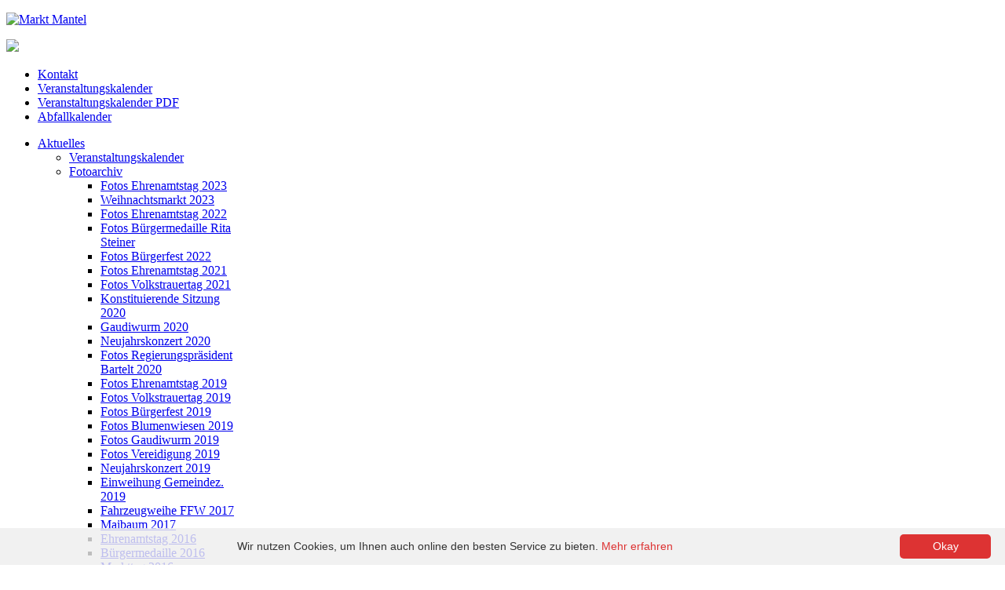

--- FILE ---
content_type: text/html; charset=utf-8
request_url: https://www.markt-mantel.com/index.php/aktuelles/fotoarchiv/fotos-ehrenamtstag-2021
body_size: 6317
content:
<!DOCTYPE HTML>
<html lang="de-de" dir="ltr">

<head>
<meta charset="utf-8" />
<meta http-equiv="X-UA-Compatible" content="IE=edge,chrome=1">
  <base href="https://www.markt-mantel.com/index.php/aktuelles/fotoarchiv/fotos-ehrenamtstag-2021" />
  <meta name="author" content="Hr. Fenzl" />
  <meta name="generator" content="Joomla! - Open Source Content Management" />
  <title>Fotos Ehrenamtstag 2021</title>
  <link href="https://www.markt-mantel.com/index.php/component/search/?Itemid=266&amp;format=opensearch" rel="search" title="Suchen Markt Mantel" type="application/opensearchdescription+xml" />
  <link href="/templates/yoo_nano/favicon.ico" rel="shortcut icon" type="image/vnd.microsoft.icon" />
  <link rel="stylesheet" href="/cache/widgetkit/widgetkit-1b19827d.css" type="text/css" />
  <script src="/media/system/js/mootools-core.js" type="text/javascript"></script>
  <script src="/media/system/js/core.js" type="text/javascript"></script>
  <script src="/media/system/js/caption.js" type="text/javascript"></script>
  <script src="/media/widgetkit/js/jquery.js" type="text/javascript"></script>
  <script src="/cache/widgetkit/widgetkit-cb4eacbe.js" type="text/javascript"></script>
  <script type="text/javascript">
window.addEvent('load', function() {
				new JCaption('img.caption');
			});
  </script>

<link rel="apple-touch-icon-precomposed" href="/templates/yoo_nano/apple_touch_icon.png" />
<link rel="stylesheet" href="/templates/yoo_nano/css/base.css" />
<link rel="stylesheet" href="/templates/yoo_nano/styles/header/css/layout.css" />
<link rel="stylesheet" href="/templates/yoo_nano/styles/header/css/menus.css" />
<style>body { min-width: 980px; }
.wrapper { width: 980px; }
#sidebar-b { width: 230px; }
#maininner { width: 750px; }
#maininner { float: right; }
#menu .dropdown { width: 250px; }
#menu .columns2 { width: 500px; }
#menu .columns3 { width: 750px; }
#menu .columns4 { width: 1000px; }</style>
<link rel="stylesheet" href="/templates/yoo_nano/styles/header/css/modules.css" />
<link rel="stylesheet" href="/templates/yoo_nano/styles/header/css/tools.css" />
<link rel="stylesheet" href="/templates/yoo_nano/styles/header/css/system.css" />
<link rel="stylesheet" href="/templates/yoo_nano/css/extensions.css" />
<link rel="stylesheet" href="/templates/yoo_nano/css/custom.css" />
<link rel="stylesheet" href="/templates/yoo_nano/styles/header/css/color1/orange.css" />
<link rel="stylesheet" href="/templates/yoo_nano/css/color2/blue.css" />
<link rel="stylesheet" href="/templates/yoo_nano/css/font2/arial.css" />
<link rel="stylesheet" href="/templates/yoo_nano/css/font3/arial.css" />
<link rel="stylesheet" href="/templates/yoo_nano/styles/header/css/style.css" />
<link rel="stylesheet" href="/templates/yoo_nano/css/print.css" />
<script src="/templates/yoo_nano/warp/js/warp.js"></script>
<script src="/templates/yoo_nano/warp/js/accordionmenu.js"></script>
<script src="/templates/yoo_nano/warp/js/dropdownmenu.js"></script>
<script src="/templates/yoo_nano/js/template.js"></script>
</head>

<body id="page" class="page sidebar-a-left sidebar-b-left isblog " data-config='{"twitter":0,"plusone":0,"facebook":0}'>

		
	<div class="wrapper grid-block">

		<header id="header">

			<div id="toolbar" class="grid-block">
            
            		
				<a id="logo" href="https://www.markt-mantel.com">
<p><img src="/images/mm/wappen-mantel.png" border="0" alt="Markt Mantel" title="Markt Mantel" /></p></a>
				
								<div class="float-left mantel-oben">
				<div class="module   deepest">

			
<p><img src="/images/mm/headergrafik_1.jpg" border="0" style="border: 0;" /></p>		
</div>					
				</div>
									
								<div class="float-right"><div class="module menu-style menu-oben oben-style menu-style menu-oben oben-style deepest">

			<ul class="menu "><li class="level1 item108"><a href="/index.php/kontakt" class="level1"><span>Kontakt</span></a></li><li class="level1 item109"><a href="/index.php/aktuelles/veranstaltungskalender" class="level1"><span>Veranstaltungskalender</span></a></li><li class="level1 item275"><a href="https://www.markt-mantel.com/images/mm/pdf/2025winter.pdf" onclick="window.open(this.href,'targetWindow','toolbar=no,location=no,status=no,menubar=no,scrollbars=yes,resizable=yes,');return false;" class="level1"><span>Veranstaltungskalender PDF</span></a></li><li class="level1 item110"><a href="/index.php/abfallkalender" class="level1"><span>Abfallkalender</span></a></li></ul>		
</div></div>
								
			</div>

			<div id="menubar" class="grid-block">
				
								<nav id="menu"><ul class="menu menu-dropdown"><li class="level1 item101 parent active"><a href="/" class="level1 parent active"><span>Aktuelles</span></a><div class="dropdown columns1"><div class="dropdown-bg"><div><div class="width100 column"><ul class="level2"><li class="level2 item131"><a href="/index.php/aktuelles/veranstaltungskalender" class="level2"><span>Veranstaltungskalender</span></a></li><li class="level2 item132 parent active"><a href="/index.php/aktuelles/fotoarchiv/fotos-ehrenamtstag-2023" class="level2 parent active"><span>Fotoarchiv</span></a><ul class="level3"><li class="level3 item274"><a href="/index.php/aktuelles/fotoarchiv/fotos-ehrenamtstag-2023" class="level3"><span>Fotos Ehrenamtstag 2023</span></a></li><li class="level3 item273"><a href="/index.php/aktuelles/fotoarchiv/weihnachtsmarkt-2023" class="level3"><span>Weihnachtsmarkt 2023</span></a></li><li class="level3 item270"><a href="/index.php/aktuelles/fotoarchiv/fotos-ehrenamtstag-2022" class="level3"><span>Fotos Ehrenamtstag 2022</span></a></li><li class="level3 item269"><a href="/index.php/aktuelles/fotoarchiv/fotos-buergermedaille-rita-steiner" class="level3"><span>Fotos Bürgermedaille Rita Steiner</span></a></li><li class="level3 item268"><a href="/index.php/aktuelles/fotoarchiv/fotos-buergerfest-2022" class="level3"><span>Fotos Bürgerfest 2022</span></a></li><li class="level3 item266 active current"><a href="/index.php/aktuelles/fotoarchiv/fotos-ehrenamtstag-2021" class="level3 active current"><span>Fotos Ehrenamtstag 2021</span></a></li><li class="level3 item267"><a href="/index.php/aktuelles/fotoarchiv/fotos-volkstrauertag-2021" class="level3"><span>Fotos Volkstrauertag 2021</span></a></li><li class="level3 item265"><a href="/index.php/aktuelles/fotoarchiv/konstituierende-sitzung-2020" class="level3"><span>Konstituierende Sitzung 2020</span></a></li><li class="level3 item264"><a href="/index.php/aktuelles/fotoarchiv/gaudiwurm-2020" class="level3"><span>Gaudiwurm 2020</span></a></li><li class="level3 item263"><a href="/index.php/aktuelles/fotoarchiv/neujahrskonzert-2020" class="level3"><span>Neujahrskonzert 2020</span></a></li><li class="level3 item262"><a href="/index.php/aktuelles/fotoarchiv/fotos-ehrenamtstag-2020" class="level3"><span>Fotos Regierungspräsident Bartelt 2020</span></a></li><li class="level3 item261"><a href="/index.php/aktuelles/fotoarchiv/fotos-ehrenamtstag-2019" class="level3"><span>Fotos Ehrenamtstag 2019</span></a></li><li class="level3 item260"><a href="/index.php/aktuelles/fotoarchiv/fotos-volkstrauertag-2019" class="level3"><span>Fotos Volkstrauertag 2019</span></a></li><li class="level3 item259"><a href="/index.php/aktuelles/fotoarchiv/fotos-buergerfest-2019" class="level3"><span>Fotos Bürgerfest 2019</span></a></li><li class="level3 item258"><a href="/index.php/aktuelles/fotoarchiv/fotos-blumenwiesen-2019" class="level3"><span>Fotos Blumenwiesen 2019</span></a></li><li class="level3 item255"><a href="/index.php/aktuelles/fotoarchiv/fotos-gaudiwurm-2019" class="level3"><span>Fotos Gaudiwurm 2019</span></a></li><li class="level3 item256"><a href="/index.php/aktuelles/fotoarchiv/fotos-vereidigung-2019" class="level3"><span>Fotos Vereidigung 2019</span></a></li><li class="level3 item254"><a href="/index.php/aktuelles/fotoarchiv/neujahrskonzert-2019" class="level3"><span>Neujahrskonzert 2019</span></a></li><li class="level3 item253"><a href="/index.php/aktuelles/fotoarchiv/einweihung-gemeindezentrum" class="level3"><span>Einweihung Gemeindez. 2019</span></a></li><li class="level3 item250"><a href="/index.php/aktuelles/fotoarchiv/fahrzeugweihe-ffw-2017" class="level3"><span>Fahrzeugweihe FFW 2017</span></a></li><li class="level3 item249"><a href="/index.php/aktuelles/fotoarchiv/maibaum-2017" class="level3"><span>Maibaum 2017</span></a></li><li class="level3 item248"><a href="/index.php/aktuelles/fotoarchiv/ehrenamtstag-2016" class="level3"><span>Ehrenamtstag 2016</span></a></li><li class="level3 item246"><a href="/index.php/aktuelles/fotoarchiv/buergermedaille-2016" class="level3"><span>Bürgermedaille 2016</span></a></li><li class="level3 item247"><a href="/index.php/aktuelles/fotoarchiv/markttag-2016" class="level3"><span>Markttag 2016</span></a></li><li class="level3 item244"><a href="/index.php/aktuelles/fotoarchiv/gaudiwurm-2017" class="level3"><span>Simultanradweg 2016</span></a></li><li class="level3 item243"><a href="/index.php/aktuelles/fotoarchiv/gaudiwurm-2016" class="level3"><span>Gaudiwurm 2016</span></a></li><li class="level3 item241"><a href="/index.php/aktuelles/fotoarchiv/ehrenamtstag-2015" class="level3"><span>Ehrenamtstag 2015</span></a></li><li class="level3 item242"><a href="/index.php/aktuelles/fotoarchiv/mdl-fueracker-2015" class="level3"><span>MdL Füracker 2015</span></a></li><li class="level3 item240"><a href="/index.php/aktuelles/fotoarchiv/buergerfest-2015" class="level3"><span>Bürgerfest 2015</span></a></li><li class="level3 item236"><a href="/index.php/aktuelles/fotoarchiv/ehrenamtstag-2014" class="level3"><span>Ehrenamtstag 2014</span></a></li><li class="level3 item233"><a href="/index.php/aktuelles/fotoarchiv/volkstrauertag-2014" class="level3"><span>Volkstrauertag 2014</span></a></li><li class="level3 item227"><a href="/index.php/aktuelles/fotoarchiv/buergerfest-2014" class="level3"><span>Bürgerfest 2014</span></a></li><li class="level3 item226"><a href="/index.php/aktuelles/fotoarchiv/mittelalterliches-treiben-2014" class="level3"><span>Mittelalterliches Treiben 2014</span></a></li><li class="level3 item225"><a href="/index.php/aktuelles/fotoarchiv/fotos-100-jahre-mgv-2014" class="level3"><span>100 Jahre MGV 2014</span></a></li><li class="level3 item224"><a href="/index.php/aktuelles/fotoarchiv/marktrat-2014" class="level3"><span>Marktrat 2014</span></a></li><li class="level3 item223"><a href="/index.php/aktuelles/fotoarchiv/gaudiwurm-2014" class="level3"><span>Gaudiwurm 2014</span></a></li><li class="level3 item222"><a href="/index.php/aktuelles/fotoarchiv/buergerfest-2013" class="level3"><span>Bürgerfest 2013</span></a></li><li class="level3 item219"><a href="/index.php/aktuelles/fotoarchiv/feuerwehranbau-2013" class="level3"><span>Feuerwehranbau 2013</span></a></li><li class="level3 item220"><a href="/index.php/aktuelles/fotoarchiv/kindergartenumbau-2013" class="level3"><span>Kindergartenumbau 2013</span></a></li><li class="level3 item217"><a href="/index.php/aktuelles/fotoarchiv/gaudiwurm-2013" class="level3"><span>Gaudiwurm 2013</span></a></li><li class="level3 item213"><a href="/index.php/aktuelles/fotoarchiv/schulpartnerschaft-2012" class="level3"><span>Schulpartnerschaft 2012</span></a></li><li class="level3 item212"><a href="/index.php/aktuelles/fotoarchiv/volkstrauertag-2012" class="level3"><span>Volkstrauertag 2012</span></a></li><li class="level3 item209"><a href="/index.php/aktuelles/fotoarchiv/buergerfest-2012" class="level3"><span>Bürgerfest 2012</span></a></li><li class="level3 item211"><a href="/index.php/aktuelles/fotoarchiv/markttag-2012" class="level3"><span>Markttag 2012</span></a></li><li class="level3 item210"><a href="/index.php/aktuelles/fotoarchiv/maibaum-2012" class="level3"><span>Maibaum 2012</span></a></li></ul></li></ul></div></div></div></div></li><li class="level1 item102 parent"><span class="separator level1 parent"><span>Rathaus</span></span>
<div class="dropdown columns1"><div class="dropdown-bg"><div><div class="width100 column"><ul class="level2"><li class="level2 item203 parent"><a href="/index.php/rathaus/3buergermeister" class="level2 parent"><span>Bürgermeister</span></a><ul class="level3"><li class="level3 item204"><a href="/index.php/rathaus/3buergermeister/1-buergermeister" class="level3"><span>1. Bürgermeister</span></a></li><li class="level3 item205"><a href="/index.php/rathaus/3buergermeister/2-buergermeister" class="level3"><span>2. Bürgermeister</span></a></li><li class="level3 item206"><a href="/index.php/rathaus/3buergermeister/3-buergermeister" class="level3"><span>3. Bürgermeister</span></a></li></ul></li><li class="level2 item137 parent"><a href="/index.php/rathaus/marktgemeinderat/marktraete" class="level2 parent"><span>Marktgemeinderat</span></a><ul class="level3"><li class="level3 item138"><a href="/index.php/rathaus/marktgemeinderat/marktraete" class="level3"><span>Markträte</span></a></li><li class="level3 item147"><a href="/index.php/rathaus/marktgemeinderat/fraktionen" class="level3"><span>Fraktionen</span></a></li><li class="level3 item149"><a href="/index.php/rathaus/marktgemeinderat/ausschuesse" class="level3"><span>Ausschüsse</span></a></li><li class="level3 item146"><a href="/index.php/rathaus/marktgemeinderat/sitzungstermine" class="level3"><span>Sitzungstermine</span></a></li></ul></li><li class="level2 item105"><a href="/index.php/rathaus/marktrecht-und-satzungen" class="level2"><span>Marktrecht und Satzungen</span></a></li><li class="level2 item200"><a href="/index.php/rathaus/gebuehren-und-steuern" class="level2"><span>Gebühren und Steuern</span></a></li><li class="level2 item199"><a href="/index.php/rathaus/zahlen-und-statistiken" class="level2"><span>Statistiken</span></a></li><li class="level2 item245"><a href="/index.php/rathaus/formulare" class="level2"><span>Formulare</span></a></li><li class="level2 item202"><a href="/index.php/rathaus/marktverwaltung" class="level2"><span>Marktverwaltung</span></a></li><li class="level2 item106"><a href="/index.php/rathaus/was-erledige-ich-wo" class="level2"><span>Was erledige ich wo?</span></a></li><li class="level2 item107"><a href="/index.php/rathaus/zweckverband-wasserversorgung" class="level2"><span>Zweckverband Wasserversorgung</span></a></li><li class="level2 item271"><a href="https://www.buergerservice-portal.de/bayern/mantel" onclick="window.open(this.href,'targetWindow','toolbar=no,location=no,status=no,menubar=no,scrollbars=yes,resizable=yes,');return false;" class="level2"><span>Digitales Rathaus</span></a></li><li class="level2 item124"><a href="/index.php/rathaus/internet-links" class="level2"><span>Internet-Links</span></a></li></ul></div></div></div></div></li><li class="level1 item167 parent"><span class="separator level1 parent"><span>Wohnen, Bauen und Gewerbe</span></span>
<div class="dropdown columns1"><div class="dropdown-bg"><div><div class="width100 column"><ul class="level2"><li class="level2 item168 parent"><a href="/index.php/wohnen-bauen-und-gewerbe/aerzte-und-firmenverzeichnis" class="level2 parent"><span>Ärzte und Firmenverzeichnis</span></a><ul class="level3"><li class="level3 item239"><a href="/index.php/wohnen-bauen-und-gewerbe/aerzte-und-firmenverzeichnis/gewerbemeldung" class="level3"><span>Gewerbemeldung</span></a></li></ul></li><li class="level2 item169"><a href="/index.php/wohnen-bauen-und-gewerbe/baugebiete" class="level2"><span>Baugebiete</span></a></li><li class="level2 item170"><a href="/index.php/wohnen-bauen-und-gewerbe/gewerbeflaechen" class="level2"><span>Gewerbeflächen</span></a></li><li class="level2 item171"><a href="/index.php/wohnen-bauen-und-gewerbe/ortsplan" class="level2"><span>Ortsplan</span></a></li><li class="level2 item172"><a href="/index.php/wohnen-bauen-und-gewerbe/spielplaetze" class="level2"><span>Spielplätze</span></a></li></ul></div></div></div></div></li><li class="level1 item173 parent"><span class="separator level1 parent"><span>Öffentliche Einrichtungen</span></span>
<div class="dropdown columns1"><div class="dropdown-bg"><div><div class="width100 column"><ul class="level2"><li class="level2 item174 parent"><a href="/index.php/oeffentliche-einrichtungen/kirchen/kath-pfarrkirche" class="level2 parent"><span>Kirchen</span></a><ul class="level3"><li class="level3 item175"><a href="/index.php/oeffentliche-einrichtungen/kirchen/kath-pfarrkirche" class="level3"><span>kath. Pfarrkirche</span></a></li><li class="level3 item176"><a href="/index.php/oeffentliche-einrichtungen/kirchen/evang-pfarrkirche" class="level3"><span>evang. Pfarrkirche</span></a></li><li class="level3 item177"><a href="/index.php/oeffentliche-einrichtungen/kirchen/st-moritzkirche" class="level3"><span>St. Moritzkirche</span></a></li></ul></li><li class="level2 item238"><a href="/index.php/oeffentliche-einrichtungen/friedhof" class="level2"><span>Friedhof</span></a></li><li class="level2 item178"><a href="/index.php/oeffentliche-einrichtungen/kindergarten-st-elisabeth" class="level2"><span>Kinderhaus St. Elisabeth</span></a></li><li class="level2 item179"><a href="/index.php/oeffentliche-einrichtungen/schule-mantel" class="level2"><span>Schule Mantel</span></a></li><li class="level2 item180"><a href="/index.php/oeffentliche-einrichtungen/marktbibliothek" class="level2"><span>Marktbibliothek</span></a></li><li class="level2 item181"><a href="/index.php/oeffentliche-einrichtungen/marktarchiv" class="level2"><span>Marktarchiv</span></a></li><li class="level2 item182"><a href="/index.php/oeffentliche-einrichtungen/mehrzweckhalle" class="level2"><span>Mehrzweckhalle</span></a></li></ul></div></div></div></div></li><li class="level1 item183 parent"><span class="separator level1 parent"><span>Ortsleben</span></span>
<div class="dropdown columns1"><div class="dropdown-bg"><div><div class="width100 column"><ul class="level2"><li class="level2 item184"><a href="/index.php/ortsleben/vereine-und-verbaende" class="level2"><span>Vereine und Verbände</span></a></li><li class="level2 item257"><a href="/index.php/ortsleben/beauftragte" class="level2"><span>Beauftragte des Marktes</span></a></li><li class="level2 item185"><a href="/index.php/ortsleben/gaststaetten" class="level2"><span>Gaststätten</span></a></li><li class="level2 item186 parent"><a href="/index.php/ortsleben/geschichte/geschichtlicher-abriss" class="level2 parent"><span>Geschichte</span></a><ul class="level3"><li class="level3 item188"><a href="/index.php/ortsleben/geschichte/geschichtlicher-abriss" class="level3"><span>Geschichtlicher Abriss</span></a></li><li class="level3 item189"><a href="/index.php/ortsleben/geschichte/wappen" class="level3"><span>Wappen</span></a></li><li class="level3 item234"><a href="/index.php/ortsleben/geschichte/ehrenbuerger" class="level3"><span>Ehrenbürger</span></a></li><li class="level3 item190"><a href="/index.php/ortsleben/geschichte/traeger-buergermedaille" class="level3"><span>Träger Bürgermedaille</span></a></li><li class="level3 item235"><a href="/index.php/ortsleben/geschichte/ehrenamtsurkunden" class="level3"><span>Ehrenamtsurkunden</span></a></li><li class="level3 item191"><a href="/index.php/ortsleben/geschichte/buergermeister-seit-1900" class="level3"><span>Bürgermeister seit 1900</span></a></li></ul></li><li class="level2 item187 parent"><a href="/index.php/ortsleben/tourismus-und-freizeit/sehenswerte-denkmaeler" class="level2 parent"><span>Tourismus und Freizeit</span></a><ul class="level3"><li class="level3 item192"><a href="/index.php/ortsleben/tourismus-und-freizeit/sehenswerte-denkmaeler" class="level3"><span>Sehenswerte Denkmäler</span></a></li><li class="level3 item193"><a href="/index.php/ortsleben/tourismus-und-freizeit/lehrwanderweg-beckenweiher" class="level3"><span>Lehrwanderweg Beckenweiher</span></a></li><li class="level3 item194"><a href="/index.php/ortsleben/tourismus-und-freizeit/radwanderweg-r4" class="level3"><span>Radwanderweg R4</span></a></li><li class="level3 item195"><a href="/index.php/ortsleben/tourismus-und-freizeit/walderlebnispfad" class="level3"><span>Walderlebnispfad</span></a></li><li class="level3 item196"><a href="/index.php/ortsleben/tourismus-und-freizeit/waldforum" class="level3"><span>Waldforum</span></a></li><li class="level3 item197"><a href="/index.php/ortsleben/tourismus-und-freizeit/wanderwege-owv" class="level3"><span>Wanderwege OWV</span></a></li></ul></li><li class="level2 item214"><a href="/index.php/ortsleben/marktblatt" class="level2"><span>Marktblatt</span></a></li><li class="level2 item272"><a href="/index.php/ortsleben/nachbarschaftshilfe" class="level2"><span>Nachbarschaftshilfe</span></a></li></ul></div></div></div></div></li></ul></nav>
				
								<div id="search">
<form id="searchbox-40" class="searchbox" action="/index.php/aktuelles/fotoarchiv/fotos-ehrenamtstag-2021" method="post" role="search">
	<input type="text" value="" name="searchword" placeholder="suchen..." />
	<button type="reset" value="Reset"></button>
	<input type="hidden" name="task"   value="search" />
	<input type="hidden" name="option" value="com_search" />
	<input type="hidden" name="Itemid" value="266" />	
</form>

<script src="/templates/yoo_nano/warp/js/search.js"></script>
<script>
jQuery(function($) {
	$('#searchbox-40 input[name=searchword]').search({'url': '/index.php/component/search/?tmpl=raw&amp;type=json&amp;ordering=&amp;searchphrase=all', 'param': 'searchword', 'msgResultsHeader': 'Suchergebnis', 'msgMoreResults': 'Weitere Ergebnisse', 'msgNoResults': 'Nichts gefunden'}).placeholder();
});
</script></div>
								
			</div>
		
					
		</header>

				
				
				<div id="main" class="grid-block">

			<div id="maininner" class="grid-box">

				
								<section id="breadcrumbs"><div class="breadcrumbs"><a href="/">Home</a><a href="/">Aktuelles</a><a href="/index.php/aktuelles/fotoarchiv/fotos-ehrenamtstag-2023">Fotoarchiv</a><strong>Fotos Ehrenamtstag 2021</strong></div></section>
				
								<section id="content" class="grid-block">
<div id="system-message-container">
</div>

<div id="system">

	
	<article class="item">

		
				<header>

										
								
			<h1 class="title">Fotos Ehrenamtstag 2021</h1>

			
		</header>
			
		
		<div class="content clearfix">

		
<p>Ehrenamtstag 2021</p>
<p>
<div class="wk-gallery wk-gallery-wall clearfix margin ">

		
			
					<a class="" href="/images/yootheme/widgetkit/gallery/2021_ehrenamtstag/ehrenamtstag-nov-2021-01.jpg" data-lightbox="group:104-696afad5508b1" title="ehrenamtstag-nov-2021-01" data-spotlight="on"><img src="/cache/widgetkit/gallery/104/ehrenamtstag-nov-2021-01-d54017e656.jpg" width="100" height="auto" alt="ehrenamtstag-nov-2021-01" /></a>
				
		
			
					<a class="" href="/images/yootheme/widgetkit/gallery/2021_ehrenamtstag/ehrenamtstag-nov-2021-02.jpg" data-lightbox="group:104-696afad5508b1" title="ehrenamtstag-nov-2021-02" data-spotlight="on"><img src="/cache/widgetkit/gallery/104/ehrenamtstag-nov-2021-02-25e3f4bcb1.jpg" width="100" height="auto" alt="ehrenamtstag-nov-2021-02" /></a>
				
		
			
					<a class="" href="/images/yootheme/widgetkit/gallery/2021_ehrenamtstag/ehrenamtstag-nov-2021-03.jpg" data-lightbox="group:104-696afad5508b1" title="ehrenamtstag-nov-2021-03" data-spotlight="on"><img src="/cache/widgetkit/gallery/104/ehrenamtstag-nov-2021-03-335c2546f3.jpg" width="100" height="auto" alt="ehrenamtstag-nov-2021-03" /></a>
				
		
			
					<a class="" href="/images/yootheme/widgetkit/gallery/2021_ehrenamtstag/ehrenamtstag-nov-2021-04.jpg" data-lightbox="group:104-696afad5508b1" title="ehrenamtstag-nov-2021-04" data-spotlight="on"><img src="/cache/widgetkit/gallery/104/ehrenamtstag-nov-2021-04-7cda289100.jpg" width="100" height="auto" alt="ehrenamtstag-nov-2021-04" /></a>
				
		
			
					<a class="" href="/images/yootheme/widgetkit/gallery/2021_ehrenamtstag/ehrenamtstag-nov-2021-05.jpg" data-lightbox="group:104-696afad5508b1" title="ehrenamtstag-nov-2021-05" data-spotlight="on"><img src="/cache/widgetkit/gallery/104/ehrenamtstag-nov-2021-05-94c2227eff.jpg" width="100" height="auto" alt="ehrenamtstag-nov-2021-05" /></a>
				
		
			
					<a class="" href="/images/yootheme/widgetkit/gallery/2021_ehrenamtstag/ehrenamtstag-nov-2021-06.jpg" data-lightbox="group:104-696afad5508b1" title="ehrenamtstag-nov-2021-06" data-spotlight="on"><img src="/cache/widgetkit/gallery/104/ehrenamtstag-nov-2021-06-df579c9b56.jpg" width="100" height="auto" alt="ehrenamtstag-nov-2021-06" /></a>
				
		
			
					<a class="" href="/images/yootheme/widgetkit/gallery/2021_ehrenamtstag/ehrenamtstag-nov-2021-10.jpg" data-lightbox="group:104-696afad5508b1" title="ehrenamtstag-nov-2021-10" data-spotlight="on"><img src="/cache/widgetkit/gallery/104/ehrenamtstag-nov-2021-10-cd8aef57d1.jpg" width="100" height="auto" alt="ehrenamtstag-nov-2021-10" /></a>
				
		
			
					<a class="" href="/images/yootheme/widgetkit/gallery/2021_ehrenamtstag/ehrenamtstag-nov-2021-11.jpg" data-lightbox="group:104-696afad5508b1" title="ehrenamtstag-nov-2021-11" data-spotlight="on"><img src="/cache/widgetkit/gallery/104/ehrenamtstag-nov-2021-11-8a61bcbbad.jpg" width="100" height="auto" alt="ehrenamtstag-nov-2021-11" /></a>
				
		
			
					<a class="" href="/images/yootheme/widgetkit/gallery/2021_ehrenamtstag/ehrenamtstag-nov-2021-12.jpg" data-lightbox="group:104-696afad5508b1" title="ehrenamtstag-nov-2021-12" data-spotlight="on"><img src="/cache/widgetkit/gallery/104/ehrenamtstag-nov-2021-12-34cafa0e51.jpg" width="100" height="auto" alt="ehrenamtstag-nov-2021-12" /></a>
				
		
			
					<a class="" href="/images/yootheme/widgetkit/gallery/2021_ehrenamtstag/ehrenamtstag-nov-2021-13.jpg" data-lightbox="group:104-696afad5508b1" title="ehrenamtstag-nov-2021-13" data-spotlight="on"><img src="/cache/widgetkit/gallery/104/ehrenamtstag-nov-2021-13-3ee157abd2.jpg" width="100" height="auto" alt="ehrenamtstag-nov-2021-13" /></a>
				
		
			
					<a class="" href="/images/yootheme/widgetkit/gallery/2021_ehrenamtstag/ehrenamtstag-nov-2021-14.jpg" data-lightbox="group:104-696afad5508b1" title="ehrenamtstag-nov-2021-14" data-spotlight="on"><img src="/cache/widgetkit/gallery/104/ehrenamtstag-nov-2021-14-b57343f040.jpg" width="100" height="auto" alt="ehrenamtstag-nov-2021-14" /></a>
				
		
			
					<a class="" href="/images/yootheme/widgetkit/gallery/2021_ehrenamtstag/ehrenamtstag-nov-2021-15.jpg" data-lightbox="group:104-696afad5508b1" title="ehrenamtstag-nov-2021-15" data-spotlight="on"><img src="/cache/widgetkit/gallery/104/ehrenamtstag-nov-2021-15-8f6c5ed0a0.jpg" width="100" height="auto" alt="ehrenamtstag-nov-2021-15" /></a>
				
		
			
					<a class="" href="/images/yootheme/widgetkit/gallery/2021_ehrenamtstag/ehrenamtstag-nov-2021-16.jpg" data-lightbox="group:104-696afad5508b1" title="ehrenamtstag-nov-2021-16" data-spotlight="on"><img src="/cache/widgetkit/gallery/104/ehrenamtstag-nov-2021-16-3a1a391cbe.jpg" width="100" height="auto" alt="ehrenamtstag-nov-2021-16" /></a>
				
		
			
					<a class="" href="/images/yootheme/widgetkit/gallery/2021_ehrenamtstag/ehrenamtstag-nov-2021-17.jpg" data-lightbox="group:104-696afad5508b1" title="ehrenamtstag-nov-2021-17" data-spotlight="on"><img src="/cache/widgetkit/gallery/104/ehrenamtstag-nov-2021-17-d0e8090212.jpg" width="100" height="auto" alt="ehrenamtstag-nov-2021-17" /></a>
				
		
			
					<a class="" href="/images/yootheme/widgetkit/gallery/2021_ehrenamtstag/ehrenamtstag-nov-2021-18.jpg" data-lightbox="group:104-696afad5508b1" title="ehrenamtstag-nov-2021-18" data-spotlight="on"><img src="/cache/widgetkit/gallery/104/ehrenamtstag-nov-2021-18-fb699e4a14.jpg" width="100" height="auto" alt="ehrenamtstag-nov-2021-18" /></a>
				
		
			
					<a class="" href="/images/yootheme/widgetkit/gallery/2021_ehrenamtstag/ehrenamtstag-nov-2021-19.jpg" data-lightbox="group:104-696afad5508b1" title="ehrenamtstag-nov-2021-19" data-spotlight="on"><img src="/cache/widgetkit/gallery/104/ehrenamtstag-nov-2021-19-52ed3d9275.jpg" width="100" height="auto" alt="ehrenamtstag-nov-2021-19" /></a>
				
		
			
					<a class="" href="/images/yootheme/widgetkit/gallery/2021_ehrenamtstag/ehrenamtstag-nov-2021-20.jpg" data-lightbox="group:104-696afad5508b1" title="ehrenamtstag-nov-2021-20" data-spotlight="on"><img src="/cache/widgetkit/gallery/104/ehrenamtstag-nov-2021-20-9b46145e20.jpg" width="100" height="auto" alt="ehrenamtstag-nov-2021-20" /></a>
				
		
			
					<a class="" href="/images/yootheme/widgetkit/gallery/2021_ehrenamtstag/ehrenamtstag-nov-2021-21.jpg" data-lightbox="group:104-696afad5508b1" title="ehrenamtstag-nov-2021-21" data-spotlight="on"><img src="/cache/widgetkit/gallery/104/ehrenamtstag-nov-2021-21-df92d341c1.jpg" width="100" height="auto" alt="ehrenamtstag-nov-2021-21" /></a>
				
		
			
					<a class="" href="/images/yootheme/widgetkit/gallery/2021_ehrenamtstag/ehrenamtstag-nov-2021-22.jpg" data-lightbox="group:104-696afad5508b1" title="ehrenamtstag-nov-2021-22" data-spotlight="on"><img src="/cache/widgetkit/gallery/104/ehrenamtstag-nov-2021-22-cba66f4b81.jpg" width="100" height="auto" alt="ehrenamtstag-nov-2021-22" /></a>
				
		
			
					<a class="" href="/images/yootheme/widgetkit/gallery/2021_ehrenamtstag/ehrenamtstag-nov-2021-23.jpg" data-lightbox="group:104-696afad5508b1" title="ehrenamtstag-nov-2021-23" data-spotlight="on"><img src="/cache/widgetkit/gallery/104/ehrenamtstag-nov-2021-23-5b3bd0279e.jpg" width="100" height="auto" alt="ehrenamtstag-nov-2021-23" /></a>
				
		
			
					<a class="" href="/images/yootheme/widgetkit/gallery/2021_ehrenamtstag/ehrenamtstag-nov-2021-25.jpg" data-lightbox="group:104-696afad5508b1" title="ehrenamtstag-nov-2021-25" data-spotlight="on"><img src="/cache/widgetkit/gallery/104/ehrenamtstag-nov-2021-25-34af8b1658.jpg" width="100" height="auto" alt="ehrenamtstag-nov-2021-25" /></a>
				
		
			
					<a class="" href="/images/yootheme/widgetkit/gallery/2021_ehrenamtstag/ehrenamtstag-nov-2021-26.jpg" data-lightbox="group:104-696afad5508b1" title="ehrenamtstag-nov-2021-26" data-spotlight="on"><img src="/cache/widgetkit/gallery/104/ehrenamtstag-nov-2021-26-19b5601780.jpg" width="100" height="auto" alt="ehrenamtstag-nov-2021-26" /></a>
				
		
			
					<a class="" href="/images/yootheme/widgetkit/gallery/2021_ehrenamtstag/ehrenamtstag-nov-2021-27.jpg" data-lightbox="group:104-696afad5508b1" title="ehrenamtstag-nov-2021-27" data-spotlight="on"><img src="/cache/widgetkit/gallery/104/ehrenamtstag-nov-2021-27-1590a1cb74.jpg" width="100" height="auto" alt="ehrenamtstag-nov-2021-27" /></a>
				
		
			
					<a class="" href="/images/yootheme/widgetkit/gallery/2021_ehrenamtstag/ehrenamtstag-nov-2021-28.jpg" data-lightbox="group:104-696afad5508b1" title="ehrenamtstag-nov-2021-28" data-spotlight="on"><img src="/cache/widgetkit/gallery/104/ehrenamtstag-nov-2021-28-744573c98e.jpg" width="100" height="auto" alt="ehrenamtstag-nov-2021-28" /></a>
				
		
			
					<a class="" href="/images/yootheme/widgetkit/gallery/2021_ehrenamtstag/ehrenamtstag-nov-2021-29.jpg" data-lightbox="group:104-696afad5508b1" title="ehrenamtstag-nov-2021-29" data-spotlight="on"><img src="/cache/widgetkit/gallery/104/ehrenamtstag-nov-2021-29-5869fe073c.jpg" width="100" height="auto" alt="ehrenamtstag-nov-2021-29" /></a>
				
		
			
					<a class="" href="/images/yootheme/widgetkit/gallery/2021_ehrenamtstag/ehrenamtstag-nov-2021-30.jpg" data-lightbox="group:104-696afad5508b1" title="ehrenamtstag-nov-2021-30" data-spotlight="on"><img src="/cache/widgetkit/gallery/104/ehrenamtstag-nov-2021-30-5d2a273ff3.jpg" width="100" height="auto" alt="ehrenamtstag-nov-2021-30" /></a>
				
		
			
					<a class="" href="/images/yootheme/widgetkit/gallery/2021_ehrenamtstag/ehrenamtstag-nov-2021-31.jpg" data-lightbox="group:104-696afad5508b1" title="ehrenamtstag-nov-2021-31" data-spotlight="on"><img src="/cache/widgetkit/gallery/104/ehrenamtstag-nov-2021-31-c9d78801ea.jpg" width="100" height="auto" alt="ehrenamtstag-nov-2021-31" /></a>
				
		
			
					<a class="" href="/images/yootheme/widgetkit/gallery/2021_ehrenamtstag/ehrenamtstag-nov-2021-32.jpg" data-lightbox="group:104-696afad5508b1" title="ehrenamtstag-nov-2021-32" data-spotlight="on"><img src="/cache/widgetkit/gallery/104/ehrenamtstag-nov-2021-32-7c9c21d9d1.jpg" width="100" height="auto" alt="ehrenamtstag-nov-2021-32" /></a>
				
		
			
					<a class="" href="/images/yootheme/widgetkit/gallery/2021_ehrenamtstag/ehrenamtstag-nov-2021-33.jpg" data-lightbox="group:104-696afad5508b1" title="ehrenamtstag-nov-2021-33" data-spotlight="on"><img src="/cache/widgetkit/gallery/104/ehrenamtstag-nov-2021-33-9ae11dfac1.jpg" width="100" height="auto" alt="ehrenamtstag-nov-2021-33" /></a>
				
		
			
					<a class="" href="/images/yootheme/widgetkit/gallery/2021_ehrenamtstag/ehrenamtstag-nov-2021-34.jpg" data-lightbox="group:104-696afad5508b1" title="ehrenamtstag-nov-2021-34" data-spotlight="on"><img src="/cache/widgetkit/gallery/104/ehrenamtstag-nov-2021-34-96c9b2610a.jpg" width="100" height="auto" alt="ehrenamtstag-nov-2021-34" /></a>
				
		
			
					<a class="" href="/images/yootheme/widgetkit/gallery/2021_ehrenamtstag/ehrenamtstag-nov-2021-35.jpg" data-lightbox="group:104-696afad5508b1" title="ehrenamtstag-nov-2021-35" data-spotlight="on"><img src="/cache/widgetkit/gallery/104/ehrenamtstag-nov-2021-35-3508c5aff5.jpg" width="100" height="auto" alt="ehrenamtstag-nov-2021-35" /></a>
				
		
			
					<a class="" href="/images/yootheme/widgetkit/gallery/2021_ehrenamtstag/ehrenamtstag-nov-2021-36.jpg" data-lightbox="group:104-696afad5508b1" title="ehrenamtstag-nov-2021-36" data-spotlight="on"><img src="/cache/widgetkit/gallery/104/ehrenamtstag-nov-2021-36-a3f6c32e37.jpg" width="100" height="auto" alt="ehrenamtstag-nov-2021-36" /></a>
				
		
			
					<a class="" href="/images/yootheme/widgetkit/gallery/2021_ehrenamtstag/ehrenamtstag-nov-2021-37.jpg" data-lightbox="group:104-696afad5508b1" title="ehrenamtstag-nov-2021-37" data-spotlight="on"><img src="/cache/widgetkit/gallery/104/ehrenamtstag-nov-2021-37-0b769b14cc.jpg" width="100" height="auto" alt="ehrenamtstag-nov-2021-37" /></a>
				
		
			
					<a class="" href="/images/yootheme/widgetkit/gallery/2021_ehrenamtstag/ehrenamtstag-nov-2021-38.jpg" data-lightbox="group:104-696afad5508b1" title="ehrenamtstag-nov-2021-38" data-spotlight="on"><img src="/cache/widgetkit/gallery/104/ehrenamtstag-nov-2021-38-4dd6783900.jpg" width="100" height="auto" alt="ehrenamtstag-nov-2021-38" /></a>
				
		
			
					<a class="" href="/images/yootheme/widgetkit/gallery/2021_ehrenamtstag/ehrenamtstag-nov-2021-39.jpg" data-lightbox="group:104-696afad5508b1" title="ehrenamtstag-nov-2021-39" data-spotlight="on"><img src="/cache/widgetkit/gallery/104/ehrenamtstag-nov-2021-39-c5f092f087.jpg" width="100" height="auto" alt="ehrenamtstag-nov-2021-39" /></a>
				
		
			
					<a class="" href="/images/yootheme/widgetkit/gallery/2021_ehrenamtstag/ehrenamtstag-nov-2021-40.jpg" data-lightbox="group:104-696afad5508b1" title="ehrenamtstag-nov-2021-40" data-spotlight="on"><img src="/cache/widgetkit/gallery/104/ehrenamtstag-nov-2021-40-26ff636634.jpg" width="100" height="auto" alt="ehrenamtstag-nov-2021-40" /></a>
				
		
			
					<a class="" href="/images/yootheme/widgetkit/gallery/2021_ehrenamtstag/ehrenamtstag-nov-2021-41.jpg" data-lightbox="group:104-696afad5508b1" title="ehrenamtstag-nov-2021-41" data-spotlight="on"><img src="/cache/widgetkit/gallery/104/ehrenamtstag-nov-2021-41-2c7dab8576.jpg" width="100" height="auto" alt="ehrenamtstag-nov-2021-41" /></a>
				
		
			
					<a class="" href="/images/yootheme/widgetkit/gallery/2021_ehrenamtstag/ehrenamtstag-nov-2021-42.jpg" data-lightbox="group:104-696afad5508b1" title="ehrenamtstag-nov-2021-42" data-spotlight="on"><img src="/cache/widgetkit/gallery/104/ehrenamtstag-nov-2021-42-a5884e2c63.jpg" width="100" height="auto" alt="ehrenamtstag-nov-2021-42" /></a>
				
		
			
					<a class="" href="/images/yootheme/widgetkit/gallery/2021_ehrenamtstag/ehrenamtstag-nov-2021-43.jpg" data-lightbox="group:104-696afad5508b1" title="ehrenamtstag-nov-2021-43" data-spotlight="on"><img src="/cache/widgetkit/gallery/104/ehrenamtstag-nov-2021-43-8ae60f42be.jpg" width="100" height="auto" alt="ehrenamtstag-nov-2021-43" /></a>
				
		
			
					<a class="" href="/images/yootheme/widgetkit/gallery/2021_ehrenamtstag/ehrenamtstag-nov-2021-44.jpg" data-lightbox="group:104-696afad5508b1" title="ehrenamtstag-nov-2021-44" data-spotlight="on"><img src="/cache/widgetkit/gallery/104/ehrenamtstag-nov-2021-44-86e17f238a.jpg" width="100" height="auto" alt="ehrenamtstag-nov-2021-44" /></a>
				
		
			
					<a class="" href="/images/yootheme/widgetkit/gallery/2021_ehrenamtstag/ehrenamtstag-nov-2021-50.jpg" data-lightbox="group:104-696afad5508b1" title="ehrenamtstag-nov-2021-50" data-spotlight="on"><img src="/cache/widgetkit/gallery/104/ehrenamtstag-nov-2021-50-28135ccd15.jpg" width="100" height="auto" alt="ehrenamtstag-nov-2021-50" /></a>
				
	
</div>

</p> 		</div>

		
		
			
	</article>

</div></section>
				
				
			</div>
			<!-- maininner end -->
			
						
						<aside id="sidebar-b" class="grid-box"><div class="grid-box width100 grid-v"><div class="module mod-line  deepest">

			<ul class="menu menu-sidebar"><li class="level1 item131"><a href="/index.php/aktuelles/veranstaltungskalender" class="level1"><span>Veranstaltungskalender</span></a></li><li class="level1 item132 parent active"><a href="/index.php/aktuelles/fotoarchiv/fotos-ehrenamtstag-2023" class="level1 parent active"><span>Fotoarchiv</span></a><ul class="level2"><li class="level2 item274"><a href="/index.php/aktuelles/fotoarchiv/fotos-ehrenamtstag-2023" class="level2"><span>Fotos Ehrenamtstag 2023</span></a></li><li class="level2 item273"><a href="/index.php/aktuelles/fotoarchiv/weihnachtsmarkt-2023" class="level2"><span>Weihnachtsmarkt 2023</span></a></li><li class="level2 item270"><a href="/index.php/aktuelles/fotoarchiv/fotos-ehrenamtstag-2022" class="level2"><span>Fotos Ehrenamtstag 2022</span></a></li><li class="level2 item269"><a href="/index.php/aktuelles/fotoarchiv/fotos-buergermedaille-rita-steiner" class="level2"><span>Fotos Bürgermedaille Rita Steiner</span></a></li><li class="level2 item268"><a href="/index.php/aktuelles/fotoarchiv/fotos-buergerfest-2022" class="level2"><span>Fotos Bürgerfest 2022</span></a></li><li class="level2 item266 active current"><a href="/index.php/aktuelles/fotoarchiv/fotos-ehrenamtstag-2021" class="level2 active current"><span>Fotos Ehrenamtstag 2021</span></a></li><li class="level2 item267"><a href="/index.php/aktuelles/fotoarchiv/fotos-volkstrauertag-2021" class="level2"><span>Fotos Volkstrauertag 2021</span></a></li><li class="level2 item265"><a href="/index.php/aktuelles/fotoarchiv/konstituierende-sitzung-2020" class="level2"><span>Konstituierende Sitzung 2020</span></a></li><li class="level2 item264"><a href="/index.php/aktuelles/fotoarchiv/gaudiwurm-2020" class="level2"><span>Gaudiwurm 2020</span></a></li><li class="level2 item263"><a href="/index.php/aktuelles/fotoarchiv/neujahrskonzert-2020" class="level2"><span>Neujahrskonzert 2020</span></a></li><li class="level2 item262"><a href="/index.php/aktuelles/fotoarchiv/fotos-ehrenamtstag-2020" class="level2"><span>Fotos Regierungspräsident Bartelt 2020</span></a></li><li class="level2 item261"><a href="/index.php/aktuelles/fotoarchiv/fotos-ehrenamtstag-2019" class="level2"><span>Fotos Ehrenamtstag 2019</span></a></li><li class="level2 item260"><a href="/index.php/aktuelles/fotoarchiv/fotos-volkstrauertag-2019" class="level2"><span>Fotos Volkstrauertag 2019</span></a></li><li class="level2 item259"><a href="/index.php/aktuelles/fotoarchiv/fotos-buergerfest-2019" class="level2"><span>Fotos Bürgerfest 2019</span></a></li><li class="level2 item258"><a href="/index.php/aktuelles/fotoarchiv/fotos-blumenwiesen-2019" class="level2"><span>Fotos Blumenwiesen 2019</span></a></li><li class="level2 item255"><a href="/index.php/aktuelles/fotoarchiv/fotos-gaudiwurm-2019" class="level2"><span>Fotos Gaudiwurm 2019</span></a></li><li class="level2 item256"><a href="/index.php/aktuelles/fotoarchiv/fotos-vereidigung-2019" class="level2"><span>Fotos Vereidigung 2019</span></a></li><li class="level2 item254"><a href="/index.php/aktuelles/fotoarchiv/neujahrskonzert-2019" class="level2"><span>Neujahrskonzert 2019</span></a></li><li class="level2 item253"><a href="/index.php/aktuelles/fotoarchiv/einweihung-gemeindezentrum" class="level2"><span>Einweihung Gemeindez. 2019</span></a></li><li class="level2 item250"><a href="/index.php/aktuelles/fotoarchiv/fahrzeugweihe-ffw-2017" class="level2"><span>Fahrzeugweihe FFW 2017</span></a></li><li class="level2 item249"><a href="/index.php/aktuelles/fotoarchiv/maibaum-2017" class="level2"><span>Maibaum 2017</span></a></li><li class="level2 item248"><a href="/index.php/aktuelles/fotoarchiv/ehrenamtstag-2016" class="level2"><span>Ehrenamtstag 2016</span></a></li><li class="level2 item246"><a href="/index.php/aktuelles/fotoarchiv/buergermedaille-2016" class="level2"><span>Bürgermedaille 2016</span></a></li><li class="level2 item247"><a href="/index.php/aktuelles/fotoarchiv/markttag-2016" class="level2"><span>Markttag 2016</span></a></li><li class="level2 item244"><a href="/index.php/aktuelles/fotoarchiv/gaudiwurm-2017" class="level2"><span>Simultanradweg 2016</span></a></li><li class="level2 item243"><a href="/index.php/aktuelles/fotoarchiv/gaudiwurm-2016" class="level2"><span>Gaudiwurm 2016</span></a></li><li class="level2 item241"><a href="/index.php/aktuelles/fotoarchiv/ehrenamtstag-2015" class="level2"><span>Ehrenamtstag 2015</span></a></li><li class="level2 item242"><a href="/index.php/aktuelles/fotoarchiv/mdl-fueracker-2015" class="level2"><span>MdL Füracker 2015</span></a></li><li class="level2 item240"><a href="/index.php/aktuelles/fotoarchiv/buergerfest-2015" class="level2"><span>Bürgerfest 2015</span></a></li><li class="level2 item236"><a href="/index.php/aktuelles/fotoarchiv/ehrenamtstag-2014" class="level2"><span>Ehrenamtstag 2014</span></a></li><li class="level2 item233"><a href="/index.php/aktuelles/fotoarchiv/volkstrauertag-2014" class="level2"><span>Volkstrauertag 2014</span></a></li><li class="level2 item227"><a href="/index.php/aktuelles/fotoarchiv/buergerfest-2014" class="level2"><span>Bürgerfest 2014</span></a></li><li class="level2 item226"><a href="/index.php/aktuelles/fotoarchiv/mittelalterliches-treiben-2014" class="level2"><span>Mittelalterliches Treiben 2014</span></a></li><li class="level2 item225"><a href="/index.php/aktuelles/fotoarchiv/fotos-100-jahre-mgv-2014" class="level2"><span>100 Jahre MGV 2014</span></a></li><li class="level2 item224"><a href="/index.php/aktuelles/fotoarchiv/marktrat-2014" class="level2"><span>Marktrat 2014</span></a></li><li class="level2 item223"><a href="/index.php/aktuelles/fotoarchiv/gaudiwurm-2014" class="level2"><span>Gaudiwurm 2014</span></a></li><li class="level2 item222"><a href="/index.php/aktuelles/fotoarchiv/buergerfest-2013" class="level2"><span>Bürgerfest 2013</span></a></li><li class="level2 item219"><a href="/index.php/aktuelles/fotoarchiv/feuerwehranbau-2013" class="level2"><span>Feuerwehranbau 2013</span></a></li><li class="level2 item220"><a href="/index.php/aktuelles/fotoarchiv/kindergartenumbau-2013" class="level2"><span>Kindergartenumbau 2013</span></a></li><li class="level2 item217"><a href="/index.php/aktuelles/fotoarchiv/gaudiwurm-2013" class="level2"><span>Gaudiwurm 2013</span></a></li><li class="level2 item213"><a href="/index.php/aktuelles/fotoarchiv/schulpartnerschaft-2012" class="level2"><span>Schulpartnerschaft 2012</span></a></li><li class="level2 item212"><a href="/index.php/aktuelles/fotoarchiv/volkstrauertag-2012" class="level2"><span>Volkstrauertag 2012</span></a></li><li class="level2 item209"><a href="/index.php/aktuelles/fotoarchiv/buergerfest-2012" class="level2"><span>Bürgerfest 2012</span></a></li><li class="level2 item211"><a href="/index.php/aktuelles/fotoarchiv/markttag-2012" class="level2"><span>Markttag 2012</span></a></li><li class="level2 item210"><a href="/index.php/aktuelles/fotoarchiv/maibaum-2012" class="level2"><span>Maibaum 2012</span></a></li></ul></li></ul>		
</div></div><div class="grid-box width100 grid-v"><div class="module mod-line  deepest">

		<h3 class="module-title">Störungsnummern</h3>	
<p><strong>Bayernwerk</strong></p>
<p>Techn. Kundenbetreuung:<br />Telefon: 0941 / 28 00 33 11</p>
<p>Störungsnr. Strom:<br />Telefon: 0941 / 28 00 33 66</p>
<p>Störungsnr. Gas:<br />Telefon: 0941 / 28 00 33 55</p>
<p class="MsoNormal"><strong>Deutsche Telekom</strong><br />Telefon: 0800 / 3 30 1300</p>
<p><strong>Wasserzweckverband</strong><br />Mantel-Weiherhammer:<br />Telefon: 0151 / 52 94 70 14</p>		
</div></div><div class="grid-box width100 grid-v"><div class="module mod-line  deepest">

		<h3 class="module-title">Programmierung</h3>	
<p><a href="http://www.xlgrafik.de" target="_blank" title="Fenzl - TK"><img src="/images/mm/fenz-tk.png" border="0" alt="" /></a></p>		
</div></div><div class="sidebar-bg"></div></aside>
			
		</div>
				<!-- main end -->

				
				
				<footer id="footer" class="grid-block">

						
			<div class="module   deepest">

			<ul class="menu menu-line"><li class="level1 item111"><a href="/index.php/impressum" class="level1"><span>Impressum</span></a></li><li class="level1 item252"><a href="/index.php/datenschutz" class="level1"><span>Datenschutz</span></a></li></ul>		
</div>
		</footer>
		
	</div>
	
	<script type="text/javascript" id="cookieinfo" src="/cookies.js"></script>	
</body>
</html>

--- FILE ---
content_type: text/javascript
request_url: https://www.markt-mantel.com/cookies.js
body_size: 12060
content:
! function(e) {
    "use strict";

    function t(e, t) {
        var i = !1,
            o = !0,
            n = e.document,
            s = n.documentElement,
            r = n.addEventListener ? "addEventListener" : "attachEvent",
            a = n.addEventListener ? "removeEventListener" : "detachEvent",
            c = n.addEventListener ? "" : "on",
            l = function(o) {
                ("readystatechange" != o.type || "complete" == n.readyState) && (("load" == o.type ? e : n)[a](c + o.type, l, !1), !i && (i = !0) && t.call(e, o.type || o))
            },
            p = function() {
                try {
                    s.doScroll("left")
                } catch (e) {
                    return void setTimeout(p, 50)
                }
                l("poll")
            };
        if ("complete" == n.readyState) t.call(e, "lazy");
        else {
            if (n.createEventObject && s.doScroll) {
                try {
                    o = !e.frameElement
                } catch (h) {}
                o && p()
            }
            n[r](c + "DOMContentLoaded", l, !1), n[r](c + "readystatechange", l, !1), e[r](c + "load", l, !1)
        }
    }
    var i = e,
        o = i.document,
        n = "cbinstance",
        s = {
            get: function(e) {
                return decodeURIComponent(o.cookie.replace(new RegExp("(?:(?:^|.*;)\\s*" + encodeURIComponent(e).replace(/[\-\.\+\*]/g, "\\$&") + "\\s*\\=\\s*([^;]*).*$)|^.*$"), "$1")) || null
            },
            set: function(e, t, i, n, s, r) {
                if (!e || /^(?:expires|max\-age|path|domain|secure)$/i.test(e)) return !1;
                var a = "";
                if (i) switch (i.constructor) {
                    case Number:
                        a = 1 / 0 === i ? "; expires=Fri, 31 Dec 9999 23:59:59 GMT" : "; max-age=" + i;
                        break;
                    case String:
                        a = "; expires=" + i;
                        break;
                    case Date:
                        a = "; expires=" + i.toUTCString()
                }
                return o.cookie = encodeURIComponent(e) + "=" + encodeURIComponent(t) + a + (s ? "; domain=" + s : "") + (n ? "; path=" + n : "") + (r ? "; secure" : ""), !0
            },
            has: function(e) {
                return new RegExp("(?:^|;\\s*)" + encodeURIComponent(e).replace(/[\-\.\+\*]/g, "\\$&") + "\\s*\\=").test(o.cookie)
            },
            remove: function(e, t, i) {
                return e && this.has(e) ? (o.cookie = encodeURIComponent(e) + "=; expires=Thu, 01 Jan 1970 00:00:00 GMT" + (i ? "; domain=" + i : "") + (t ? "; path=" + t : ""), !0) : !1
            }
        },
        r = {
            merge: function() {
                var e, t = {},
                    i = 0,
                    o = arguments.length;
                if (0 === o) return t;
                for (; o > i; i++)
                    for (e in arguments[i]) Object.prototype.hasOwnProperty.call(arguments[i], e) && (t[e] = arguments[i][e]);
                return t
            },
            str2bool: function(e) {
                switch (e = "" + e, e.toLowerCase()) {
                    case "false":
                    case "no":
                    case "0":
                    case "":
                        return !1;
                    default:
                        return !0
                }
            },
            fade_in: function(e) {
                e.style.opacity < 1 && (e.style.opacity = (parseFloat(e.style.opacity) + .05).toFixed(2), i.setTimeout(function() {
                    r.fade_in(e)
                }, 50))
            },
            get_data_attribs: function(e) {
                var t = {};
                if (Object.prototype.hasOwnProperty.call(e, "dataset")) t = e.dataset;
                else {
                    var i, o = e.attributes;
                    for (i in o)
                        if (Object.prototype.hasOwnProperty.call(o, i)) {
                            var n = o[i];
                            if (/^data-/.test(n.name)) {
                                var s = r.camelize(n.name.substr(5));
                                t[s] = n.value
                            }
                        }
                }
                return t
            },
            normalize_keys: function(e) {
                var t = {};
                for (var i in e)
                    if (Object.prototype.hasOwnProperty.call(e, i)) {
                        var o = r.camelize(i);
                        t[o] = e[o] ? e[o] : e[i]
                    }
                return t
            },
            camelize: function(e) {
                for (var t = "-", i = e.indexOf(t); - 1 != i;) {
                    var o = i === e.length - 1,
                        n = o ? "" : e[i + 1],
                        s = n.toUpperCase(),
                        r = o ? t : t + n;
                    e = e.replace(r, s), i = e.indexOf(t)
                }
                return e
            },
            find_script_by_id: function(e) {
                for (var t = o.getElementsByTagName("script"), i = 0, n = t.length; n > i; i++)
                    if (e === t[i].id) return t[i];
                return null
            }
        },
        a = r.find_script_by_id("cookieinfo"),
        c = e.cookieinfo = function(e) {
            this.init(e)
        };
    c.prototype = {
        cookiejar: s,
        init: function(t) {
            this.inserted = !1, this.closed = !1, this.test_mode = !1;
            var i = "Wir nutzen Cookies, um Ihnen auch online den besten Service zu bieten.",
                o = "Mehr erfahren",
                s = "Cookie Info Script";
            if (this.default_options = {
                    cookie: "wir-lieben-cookies",
                    closeText: "Okay",
                    cookiePath: "/",
                    debug: !1,
                    expires: 1 / 0,
                    zindex: 255,
                    mask: !1,
                    maskOpacity: .5,
                    maskBackground: "#999",
                    height: "auto",
                    minHeight: "21px",
                    bg: "rgba(238, 238, 238, .8)",
                    fg: "#333",
                    link: "#dd3333",
                    divlink: "#fff",
                    divlinkbg: "#dd3333",
                    position: "bottom",
                    message: i,
                    linkmsg: o,
                    scriptmsg: s,
                    moreinfo: "/datenschutz",
                    tracking: "#",
                    effect: null,
                    fontSize: "14px",
                    fontFamily: "verdana, arial, sans-serif",
                    instance: n,
                    textAlign: "center",
                    acceptOnScroll: !1
                }, this.options = this.default_options, this.script_el = a, this.script_el) {
                var c = r.get_data_attribs(this.script_el);
                this.options = r.merge(this.options, c)
            }
            t && (t = r.normalize_keys(t), this.options = r.merge(this.options, t)), n = this.options.instance, this.options.zindex = parseInt(this.options.zindex, 10), this.options.mask = r.str2bool(this.options.mask), "string" == typeof this.options.expires && "function" == typeof e[this.options.expires] && (this.options.expires = e[this.options.expires]), "function" == typeof this.options.expires && (this.options.expires = this.options.expires()), this.script_el && this.run()
        },
        log: function() {
            "undefined" != typeof console && console.log.apply(console, arguments)
        },
        run: function() {
            if (!this.agreed()) {
                var e = this;
                t(i, function() {
                    e.insert()
                })
            }
        },
        build_viewport_mask: function() {
            var e = null;
            if (!0 === this.options.mask) {
                var t = this.options.maskOpacity,
                    i = this.options.maskBackground,
                    n = '<div id="cookieinfo-mask" style="position:fixed;top:0;left:0;width:100%;height:100%;background:' + i + ";zoom:1;filter:alpha(opacity=" + 100 * t + ");opacity:" + t + ";z-index:" + this.options.zindex + ';"></div>',
                    s = o.createElement("div");
                s.innerHTML = n, e = s.firstChild
            }
            return e
        },
        agree: function() {
            return this.cookiejar.set(this.options.cookie, 1, this.options.expires, this.options.cookiePath), !0
        },
        agreed: function() {
            return this.cookiejar.has(this.options.cookie)
        },
        close: function() {
            return this.inserted && (this.closed || (this.element && this.element.parentNode.removeChild(this.element), this.element_mask && this.element_mask.parentNode.removeChild(this.element_mask), this.closed = !0)), this.closed
        },
        agree_and_close: function() {
            return this.agree(), this.close()
        },
        cleanup: function() {
            return this.close(), this.unload()
        },
        unload: function() {
            return this.script_el && this.script_el.parentNode.removeChild(this.script_el), e[n] = void 0, !0
        },
        insert: function() {
            function e(e, t, i) {
                var o = e.addEventListener ? "addEventListener" : "attachEvent",
                    n = e.addEventListener ? "" : "on";
                e[o](n + t, i, !1)
            }
            this.element_mask = this.build_viewport_mask();
            var t = this.options.zindex;
            this.element_mask && (t += 1);
            var i = o.createElement("div");
            i.className = "cookieinfo", i.style.position = "fixed", i.style.left = 0, i.style.right = 0, i.style.height = this.options.height, i.style.minHeight = this.options.minHeight, i.style.zIndex = t, i.style.background = this.options.bg, i.style.color = this.options.fg, i.style.lineHeight = i.style.minHeight, i.style.padding = "8px 18px", i.style.fontFamily = this.options.fontFamily, i.style.fontSize = this.options.fontSize, i.style.textAlign = this.options.textAlign, "top" === this.options.position ? i.style.top = 0 : i.style.bottom = 0, i.innerHTML = '<div class="cookieinfo-close" style="float:right;display:block;padding:5px 8px 5px 8px;min-width:100px;margin-left:5px;border-top-left-radius:5px;border-top-right-radius:5px;border-bottom-right-radius:5px;border-bottom-left-radius:5px;">' + this.options.closeText + '</div><span style="display:block;padding:5px 0 5px 0;">' + this.options.message + " <a>" + this.options.linkmsg + "</a><img> <a>" + this.options.scriptmsg + "</a></span>", this.element = i;
            var n = i.getElementsByTagName("a")[0];
            n.href = this.options.moreinfo, n.target = "_blank", n.style.textDecoration = "none", n.style.color = this.options.link;
            var n = i.getElementsByTagName("a")[1];
            n.href = this.options.scriptinfo, n.target = "_blank", n.style.textDecoration = "none", n.style.display = "none", n.style.color = this.options.link;
            var s = i.getElementsByTagName("div")[0];
            s.style.cursor = "pointer", s.style.color = this.options.divlink, s.style.background = this.options.divlinkbg, s.style.textAlign = "center";
            var a = i.getElementsByTagName("img")[0];
            a.src = this.options.tracking, a.style.display = "none";
            var c = this;
            e(s, "click", function() {
                c.agree_and_close()
            }), this.element_mask && (e(this.element_mask, "click", function() {
                c.agree_and_close()
            }), o.body.appendChild(this.element_mask)), this.options.acceptOnScroll && e(window, "scroll", function() {
                c.agree_and_close()
            }), o.body.appendChild(this.element), this.inserted = !0, "fade" === this.options.effect ? (this.element.style.opacity = 0, r.fade_in(this.element)) : this.element.style.opacity = 1
        }
    }, a && (e[n] || (e[n] = new c))
}(window);